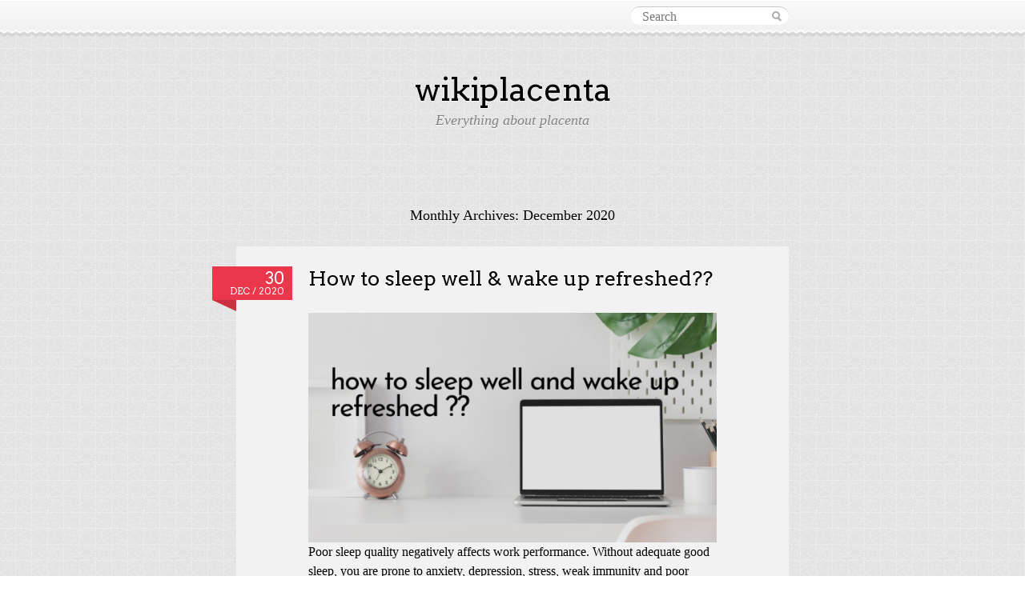

--- FILE ---
content_type: text/html; charset=UTF-8
request_url: https://www.wikiplacenta.com/?m=202012
body_size: 10128
content:
<!DOCTYPE html>
<!--[if IE 7]>
<html id="ie7" lang="en-GB">
<![endif]-->
<!--[if IE 8]>
<html id="ie8" lang="en-GB">
<![endif]-->
<!--[if IE 9]>
<html id="ie9" lang="en-GB">
<![endif]-->
<!--[if !(IE 7) & !(IE 8) & !(IE 9)]><!-->
<html lang="en-GB">
<!--<![endif]-->
<head>
<meta charset="UTF-8" />
<title>December 2020 - wikiplacenta</title>
<link rel="profile" href="http://gmpg.org/xfn/11" />
<link rel="pingback" href="https://www.wikiplacenta.com/xmlrpc.php" />
<meta name='robots' content='noindex, follow' />

	<!-- This site is optimized with the Yoast SEO plugin v26.5 - https://yoast.com/wordpress/plugins/seo/ -->
	<meta property="og:locale" content="en_GB" />
	<meta property="og:type" content="website" />
	<meta property="og:title" content="December 2020 - wikiplacenta" />
	<meta property="og:url" content="https://www.wikiplacenta.com/?m=202601" />
	<meta property="og:site_name" content="wikiplacenta" />
	<meta name="twitter:card" content="summary_large_image" />
	<script type="application/ld+json" class="yoast-schema-graph">{"@context":"https://schema.org","@graph":[{"@type":"CollectionPage","@id":"https://www.wikiplacenta.com/?m=202601","url":"https://www.wikiplacenta.com/?m=202601","name":"December 2020 - wikiplacenta","isPartOf":{"@id":"https://www.wikiplacenta.com/#website"},"breadcrumb":{"@id":"https://www.wikiplacenta.com/?m=202601#breadcrumb"},"inLanguage":"en-GB"},{"@type":"BreadcrumbList","@id":"https://www.wikiplacenta.com/?m=202601#breadcrumb","itemListElement":[{"@type":"ListItem","position":1,"name":"Home","item":"https://www.wikiplacenta.com/"},{"@type":"ListItem","position":2,"name":"Archives for December 2020"}]},{"@type":"WebSite","@id":"https://www.wikiplacenta.com/#website","url":"https://www.wikiplacenta.com/","name":"wikiplacenta","description":"Everything about placenta","potentialAction":[{"@type":"SearchAction","target":{"@type":"EntryPoint","urlTemplate":"https://www.wikiplacenta.com/?s={search_term_string}"},"query-input":{"@type":"PropertyValueSpecification","valueRequired":true,"valueName":"search_term_string"}}],"inLanguage":"en-GB"}]}</script>
	<!-- / Yoast SEO plugin. -->


<link rel='dns-prefetch' href='//fonts.googleapis.com' />
<link rel="alternate" type="application/rss+xml" title="wikiplacenta &raquo; Feed" href="https://www.wikiplacenta.com/?feed=rss2" />
<link rel="alternate" type="application/rss+xml" title="wikiplacenta &raquo; Comments Feed" href="https://www.wikiplacenta.com/?feed=comments-rss2" />
<style id='wp-img-auto-sizes-contain-inline-css' type='text/css'>
img:is([sizes=auto i],[sizes^="auto," i]){contain-intrinsic-size:3000px 1500px}
/*# sourceURL=wp-img-auto-sizes-contain-inline-css */
</style>
<link rel='stylesheet' id='dashicons-css' href='https://www.wikiplacenta.com/wp-includes/css/dashicons.min.css?ver=6.9' type='text/css' media='all' />
<link rel='stylesheet' id='post-views-counter-frontend-css' href='https://www.wikiplacenta.com/wp-content/plugins/post-views-counter/css/frontend.min.css?ver=1.6.0' type='text/css' media='all' />
<style id='wp-emoji-styles-inline-css' type='text/css'>

	img.wp-smiley, img.emoji {
		display: inline !important;
		border: none !important;
		box-shadow: none !important;
		height: 1em !important;
		width: 1em !important;
		margin: 0 0.07em !important;
		vertical-align: -0.1em !important;
		background: none !important;
		padding: 0 !important;
	}
/*# sourceURL=wp-emoji-styles-inline-css */
</style>
<style id='wp-block-library-inline-css' type='text/css'>
:root{--wp-block-synced-color:#7a00df;--wp-block-synced-color--rgb:122,0,223;--wp-bound-block-color:var(--wp-block-synced-color);--wp-editor-canvas-background:#ddd;--wp-admin-theme-color:#007cba;--wp-admin-theme-color--rgb:0,124,186;--wp-admin-theme-color-darker-10:#006ba1;--wp-admin-theme-color-darker-10--rgb:0,107,160.5;--wp-admin-theme-color-darker-20:#005a87;--wp-admin-theme-color-darker-20--rgb:0,90,135;--wp-admin-border-width-focus:2px}@media (min-resolution:192dpi){:root{--wp-admin-border-width-focus:1.5px}}.wp-element-button{cursor:pointer}:root .has-very-light-gray-background-color{background-color:#eee}:root .has-very-dark-gray-background-color{background-color:#313131}:root .has-very-light-gray-color{color:#eee}:root .has-very-dark-gray-color{color:#313131}:root .has-vivid-green-cyan-to-vivid-cyan-blue-gradient-background{background:linear-gradient(135deg,#00d084,#0693e3)}:root .has-purple-crush-gradient-background{background:linear-gradient(135deg,#34e2e4,#4721fb 50%,#ab1dfe)}:root .has-hazy-dawn-gradient-background{background:linear-gradient(135deg,#faaca8,#dad0ec)}:root .has-subdued-olive-gradient-background{background:linear-gradient(135deg,#fafae1,#67a671)}:root .has-atomic-cream-gradient-background{background:linear-gradient(135deg,#fdd79a,#004a59)}:root .has-nightshade-gradient-background{background:linear-gradient(135deg,#330968,#31cdcf)}:root .has-midnight-gradient-background{background:linear-gradient(135deg,#020381,#2874fc)}:root{--wp--preset--font-size--normal:16px;--wp--preset--font-size--huge:42px}.has-regular-font-size{font-size:1em}.has-larger-font-size{font-size:2.625em}.has-normal-font-size{font-size:var(--wp--preset--font-size--normal)}.has-huge-font-size{font-size:var(--wp--preset--font-size--huge)}.has-text-align-center{text-align:center}.has-text-align-left{text-align:left}.has-text-align-right{text-align:right}.has-fit-text{white-space:nowrap!important}#end-resizable-editor-section{display:none}.aligncenter{clear:both}.items-justified-left{justify-content:flex-start}.items-justified-center{justify-content:center}.items-justified-right{justify-content:flex-end}.items-justified-space-between{justify-content:space-between}.screen-reader-text{border:0;clip-path:inset(50%);height:1px;margin:-1px;overflow:hidden;padding:0;position:absolute;width:1px;word-wrap:normal!important}.screen-reader-text:focus{background-color:#ddd;clip-path:none;color:#444;display:block;font-size:1em;height:auto;left:5px;line-height:normal;padding:15px 23px 14px;text-decoration:none;top:5px;width:auto;z-index:100000}html :where(.has-border-color){border-style:solid}html :where([style*=border-top-color]){border-top-style:solid}html :where([style*=border-right-color]){border-right-style:solid}html :where([style*=border-bottom-color]){border-bottom-style:solid}html :where([style*=border-left-color]){border-left-style:solid}html :where([style*=border-width]){border-style:solid}html :where([style*=border-top-width]){border-top-style:solid}html :where([style*=border-right-width]){border-right-style:solid}html :where([style*=border-bottom-width]){border-bottom-style:solid}html :where([style*=border-left-width]){border-left-style:solid}html :where(img[class*=wp-image-]){height:auto;max-width:100%}:where(figure){margin:0 0 1em}html :where(.is-position-sticky){--wp-admin--admin-bar--position-offset:var(--wp-admin--admin-bar--height,0px)}@media screen and (max-width:600px){html :where(.is-position-sticky){--wp-admin--admin-bar--position-offset:0px}}

/*# sourceURL=wp-block-library-inline-css */
</style><style id='wp-block-image-inline-css' type='text/css'>
.wp-block-image>a,.wp-block-image>figure>a{display:inline-block}.wp-block-image img{box-sizing:border-box;height:auto;max-width:100%;vertical-align:bottom}@media not (prefers-reduced-motion){.wp-block-image img.hide{visibility:hidden}.wp-block-image img.show{animation:show-content-image .4s}}.wp-block-image[style*=border-radius] img,.wp-block-image[style*=border-radius]>a{border-radius:inherit}.wp-block-image.has-custom-border img{box-sizing:border-box}.wp-block-image.aligncenter{text-align:center}.wp-block-image.alignfull>a,.wp-block-image.alignwide>a{width:100%}.wp-block-image.alignfull img,.wp-block-image.alignwide img{height:auto;width:100%}.wp-block-image .aligncenter,.wp-block-image .alignleft,.wp-block-image .alignright,.wp-block-image.aligncenter,.wp-block-image.alignleft,.wp-block-image.alignright{display:table}.wp-block-image .aligncenter>figcaption,.wp-block-image .alignleft>figcaption,.wp-block-image .alignright>figcaption,.wp-block-image.aligncenter>figcaption,.wp-block-image.alignleft>figcaption,.wp-block-image.alignright>figcaption{caption-side:bottom;display:table-caption}.wp-block-image .alignleft{float:left;margin:.5em 1em .5em 0}.wp-block-image .alignright{float:right;margin:.5em 0 .5em 1em}.wp-block-image .aligncenter{margin-left:auto;margin-right:auto}.wp-block-image :where(figcaption){margin-bottom:1em;margin-top:.5em}.wp-block-image.is-style-circle-mask img{border-radius:9999px}@supports ((-webkit-mask-image:none) or (mask-image:none)) or (-webkit-mask-image:none){.wp-block-image.is-style-circle-mask img{border-radius:0;-webkit-mask-image:url('data:image/svg+xml;utf8,<svg viewBox="0 0 100 100" xmlns="http://www.w3.org/2000/svg"><circle cx="50" cy="50" r="50"/></svg>');mask-image:url('data:image/svg+xml;utf8,<svg viewBox="0 0 100 100" xmlns="http://www.w3.org/2000/svg"><circle cx="50" cy="50" r="50"/></svg>');mask-mode:alpha;-webkit-mask-position:center;mask-position:center;-webkit-mask-repeat:no-repeat;mask-repeat:no-repeat;-webkit-mask-size:contain;mask-size:contain}}:root :where(.wp-block-image.is-style-rounded img,.wp-block-image .is-style-rounded img){border-radius:9999px}.wp-block-image figure{margin:0}.wp-lightbox-container{display:flex;flex-direction:column;position:relative}.wp-lightbox-container img{cursor:zoom-in}.wp-lightbox-container img:hover+button{opacity:1}.wp-lightbox-container button{align-items:center;backdrop-filter:blur(16px) saturate(180%);background-color:#5a5a5a40;border:none;border-radius:4px;cursor:zoom-in;display:flex;height:20px;justify-content:center;opacity:0;padding:0;position:absolute;right:16px;text-align:center;top:16px;width:20px;z-index:100}@media not (prefers-reduced-motion){.wp-lightbox-container button{transition:opacity .2s ease}}.wp-lightbox-container button:focus-visible{outline:3px auto #5a5a5a40;outline:3px auto -webkit-focus-ring-color;outline-offset:3px}.wp-lightbox-container button:hover{cursor:pointer;opacity:1}.wp-lightbox-container button:focus{opacity:1}.wp-lightbox-container button:focus,.wp-lightbox-container button:hover,.wp-lightbox-container button:not(:hover):not(:active):not(.has-background){background-color:#5a5a5a40;border:none}.wp-lightbox-overlay{box-sizing:border-box;cursor:zoom-out;height:100vh;left:0;overflow:hidden;position:fixed;top:0;visibility:hidden;width:100%;z-index:100000}.wp-lightbox-overlay .close-button{align-items:center;cursor:pointer;display:flex;justify-content:center;min-height:40px;min-width:40px;padding:0;position:absolute;right:calc(env(safe-area-inset-right) + 16px);top:calc(env(safe-area-inset-top) + 16px);z-index:5000000}.wp-lightbox-overlay .close-button:focus,.wp-lightbox-overlay .close-button:hover,.wp-lightbox-overlay .close-button:not(:hover):not(:active):not(.has-background){background:none;border:none}.wp-lightbox-overlay .lightbox-image-container{height:var(--wp--lightbox-container-height);left:50%;overflow:hidden;position:absolute;top:50%;transform:translate(-50%,-50%);transform-origin:top left;width:var(--wp--lightbox-container-width);z-index:9999999999}.wp-lightbox-overlay .wp-block-image{align-items:center;box-sizing:border-box;display:flex;height:100%;justify-content:center;margin:0;position:relative;transform-origin:0 0;width:100%;z-index:3000000}.wp-lightbox-overlay .wp-block-image img{height:var(--wp--lightbox-image-height);min-height:var(--wp--lightbox-image-height);min-width:var(--wp--lightbox-image-width);width:var(--wp--lightbox-image-width)}.wp-lightbox-overlay .wp-block-image figcaption{display:none}.wp-lightbox-overlay button{background:none;border:none}.wp-lightbox-overlay .scrim{background-color:#fff;height:100%;opacity:.9;position:absolute;width:100%;z-index:2000000}.wp-lightbox-overlay.active{visibility:visible}@media not (prefers-reduced-motion){.wp-lightbox-overlay.active{animation:turn-on-visibility .25s both}.wp-lightbox-overlay.active img{animation:turn-on-visibility .35s both}.wp-lightbox-overlay.show-closing-animation:not(.active){animation:turn-off-visibility .35s both}.wp-lightbox-overlay.show-closing-animation:not(.active) img{animation:turn-off-visibility .25s both}.wp-lightbox-overlay.zoom.active{animation:none;opacity:1;visibility:visible}.wp-lightbox-overlay.zoom.active .lightbox-image-container{animation:lightbox-zoom-in .4s}.wp-lightbox-overlay.zoom.active .lightbox-image-container img{animation:none}.wp-lightbox-overlay.zoom.active .scrim{animation:turn-on-visibility .4s forwards}.wp-lightbox-overlay.zoom.show-closing-animation:not(.active){animation:none}.wp-lightbox-overlay.zoom.show-closing-animation:not(.active) .lightbox-image-container{animation:lightbox-zoom-out .4s}.wp-lightbox-overlay.zoom.show-closing-animation:not(.active) .lightbox-image-container img{animation:none}.wp-lightbox-overlay.zoom.show-closing-animation:not(.active) .scrim{animation:turn-off-visibility .4s forwards}}@keyframes show-content-image{0%{visibility:hidden}99%{visibility:hidden}to{visibility:visible}}@keyframes turn-on-visibility{0%{opacity:0}to{opacity:1}}@keyframes turn-off-visibility{0%{opacity:1;visibility:visible}99%{opacity:0;visibility:visible}to{opacity:0;visibility:hidden}}@keyframes lightbox-zoom-in{0%{transform:translate(calc((-100vw + var(--wp--lightbox-scrollbar-width))/2 + var(--wp--lightbox-initial-left-position)),calc(-50vh + var(--wp--lightbox-initial-top-position))) scale(var(--wp--lightbox-scale))}to{transform:translate(-50%,-50%) scale(1)}}@keyframes lightbox-zoom-out{0%{transform:translate(-50%,-50%) scale(1);visibility:visible}99%{visibility:visible}to{transform:translate(calc((-100vw + var(--wp--lightbox-scrollbar-width))/2 + var(--wp--lightbox-initial-left-position)),calc(-50vh + var(--wp--lightbox-initial-top-position))) scale(var(--wp--lightbox-scale));visibility:hidden}}
/*# sourceURL=https://www.wikiplacenta.com/wp-includes/blocks/image/style.min.css */
</style>
<style id='wp-block-paragraph-inline-css' type='text/css'>
.is-small-text{font-size:.875em}.is-regular-text{font-size:1em}.is-large-text{font-size:2.25em}.is-larger-text{font-size:3em}.has-drop-cap:not(:focus):first-letter{float:left;font-size:8.4em;font-style:normal;font-weight:100;line-height:.68;margin:.05em .1em 0 0;text-transform:uppercase}body.rtl .has-drop-cap:not(:focus):first-letter{float:none;margin-left:.1em}p.has-drop-cap.has-background{overflow:hidden}:root :where(p.has-background){padding:1.25em 2.375em}:where(p.has-text-color:not(.has-link-color)) a{color:inherit}p.has-text-align-left[style*="writing-mode:vertical-lr"],p.has-text-align-right[style*="writing-mode:vertical-rl"]{rotate:180deg}
/*# sourceURL=https://www.wikiplacenta.com/wp-includes/blocks/paragraph/style.min.css */
</style>
<style id='global-styles-inline-css' type='text/css'>
:root{--wp--preset--aspect-ratio--square: 1;--wp--preset--aspect-ratio--4-3: 4/3;--wp--preset--aspect-ratio--3-4: 3/4;--wp--preset--aspect-ratio--3-2: 3/2;--wp--preset--aspect-ratio--2-3: 2/3;--wp--preset--aspect-ratio--16-9: 16/9;--wp--preset--aspect-ratio--9-16: 9/16;--wp--preset--color--black: #000000;--wp--preset--color--cyan-bluish-gray: #abb8c3;--wp--preset--color--white: #ffffff;--wp--preset--color--pale-pink: #f78da7;--wp--preset--color--vivid-red: #cf2e2e;--wp--preset--color--luminous-vivid-orange: #ff6900;--wp--preset--color--luminous-vivid-amber: #fcb900;--wp--preset--color--light-green-cyan: #7bdcb5;--wp--preset--color--vivid-green-cyan: #00d084;--wp--preset--color--pale-cyan-blue: #8ed1fc;--wp--preset--color--vivid-cyan-blue: #0693e3;--wp--preset--color--vivid-purple: #9b51e0;--wp--preset--gradient--vivid-cyan-blue-to-vivid-purple: linear-gradient(135deg,rgb(6,147,227) 0%,rgb(155,81,224) 100%);--wp--preset--gradient--light-green-cyan-to-vivid-green-cyan: linear-gradient(135deg,rgb(122,220,180) 0%,rgb(0,208,130) 100%);--wp--preset--gradient--luminous-vivid-amber-to-luminous-vivid-orange: linear-gradient(135deg,rgb(252,185,0) 0%,rgb(255,105,0) 100%);--wp--preset--gradient--luminous-vivid-orange-to-vivid-red: linear-gradient(135deg,rgb(255,105,0) 0%,rgb(207,46,46) 100%);--wp--preset--gradient--very-light-gray-to-cyan-bluish-gray: linear-gradient(135deg,rgb(238,238,238) 0%,rgb(169,184,195) 100%);--wp--preset--gradient--cool-to-warm-spectrum: linear-gradient(135deg,rgb(74,234,220) 0%,rgb(151,120,209) 20%,rgb(207,42,186) 40%,rgb(238,44,130) 60%,rgb(251,105,98) 80%,rgb(254,248,76) 100%);--wp--preset--gradient--blush-light-purple: linear-gradient(135deg,rgb(255,206,236) 0%,rgb(152,150,240) 100%);--wp--preset--gradient--blush-bordeaux: linear-gradient(135deg,rgb(254,205,165) 0%,rgb(254,45,45) 50%,rgb(107,0,62) 100%);--wp--preset--gradient--luminous-dusk: linear-gradient(135deg,rgb(255,203,112) 0%,rgb(199,81,192) 50%,rgb(65,88,208) 100%);--wp--preset--gradient--pale-ocean: linear-gradient(135deg,rgb(255,245,203) 0%,rgb(182,227,212) 50%,rgb(51,167,181) 100%);--wp--preset--gradient--electric-grass: linear-gradient(135deg,rgb(202,248,128) 0%,rgb(113,206,126) 100%);--wp--preset--gradient--midnight: linear-gradient(135deg,rgb(2,3,129) 0%,rgb(40,116,252) 100%);--wp--preset--font-size--small: 13px;--wp--preset--font-size--medium: 20px;--wp--preset--font-size--large: 36px;--wp--preset--font-size--x-large: 42px;--wp--preset--spacing--20: 0.44rem;--wp--preset--spacing--30: 0.67rem;--wp--preset--spacing--40: 1rem;--wp--preset--spacing--50: 1.5rem;--wp--preset--spacing--60: 2.25rem;--wp--preset--spacing--70: 3.38rem;--wp--preset--spacing--80: 5.06rem;--wp--preset--shadow--natural: 6px 6px 9px rgba(0, 0, 0, 0.2);--wp--preset--shadow--deep: 12px 12px 50px rgba(0, 0, 0, 0.4);--wp--preset--shadow--sharp: 6px 6px 0px rgba(0, 0, 0, 0.2);--wp--preset--shadow--outlined: 6px 6px 0px -3px rgb(255, 255, 255), 6px 6px rgb(0, 0, 0);--wp--preset--shadow--crisp: 6px 6px 0px rgb(0, 0, 0);}:where(.is-layout-flex){gap: 0.5em;}:where(.is-layout-grid){gap: 0.5em;}body .is-layout-flex{display: flex;}.is-layout-flex{flex-wrap: wrap;align-items: center;}.is-layout-flex > :is(*, div){margin: 0;}body .is-layout-grid{display: grid;}.is-layout-grid > :is(*, div){margin: 0;}:where(.wp-block-columns.is-layout-flex){gap: 2em;}:where(.wp-block-columns.is-layout-grid){gap: 2em;}:where(.wp-block-post-template.is-layout-flex){gap: 1.25em;}:where(.wp-block-post-template.is-layout-grid){gap: 1.25em;}.has-black-color{color: var(--wp--preset--color--black) !important;}.has-cyan-bluish-gray-color{color: var(--wp--preset--color--cyan-bluish-gray) !important;}.has-white-color{color: var(--wp--preset--color--white) !important;}.has-pale-pink-color{color: var(--wp--preset--color--pale-pink) !important;}.has-vivid-red-color{color: var(--wp--preset--color--vivid-red) !important;}.has-luminous-vivid-orange-color{color: var(--wp--preset--color--luminous-vivid-orange) !important;}.has-luminous-vivid-amber-color{color: var(--wp--preset--color--luminous-vivid-amber) !important;}.has-light-green-cyan-color{color: var(--wp--preset--color--light-green-cyan) !important;}.has-vivid-green-cyan-color{color: var(--wp--preset--color--vivid-green-cyan) !important;}.has-pale-cyan-blue-color{color: var(--wp--preset--color--pale-cyan-blue) !important;}.has-vivid-cyan-blue-color{color: var(--wp--preset--color--vivid-cyan-blue) !important;}.has-vivid-purple-color{color: var(--wp--preset--color--vivid-purple) !important;}.has-black-background-color{background-color: var(--wp--preset--color--black) !important;}.has-cyan-bluish-gray-background-color{background-color: var(--wp--preset--color--cyan-bluish-gray) !important;}.has-white-background-color{background-color: var(--wp--preset--color--white) !important;}.has-pale-pink-background-color{background-color: var(--wp--preset--color--pale-pink) !important;}.has-vivid-red-background-color{background-color: var(--wp--preset--color--vivid-red) !important;}.has-luminous-vivid-orange-background-color{background-color: var(--wp--preset--color--luminous-vivid-orange) !important;}.has-luminous-vivid-amber-background-color{background-color: var(--wp--preset--color--luminous-vivid-amber) !important;}.has-light-green-cyan-background-color{background-color: var(--wp--preset--color--light-green-cyan) !important;}.has-vivid-green-cyan-background-color{background-color: var(--wp--preset--color--vivid-green-cyan) !important;}.has-pale-cyan-blue-background-color{background-color: var(--wp--preset--color--pale-cyan-blue) !important;}.has-vivid-cyan-blue-background-color{background-color: var(--wp--preset--color--vivid-cyan-blue) !important;}.has-vivid-purple-background-color{background-color: var(--wp--preset--color--vivid-purple) !important;}.has-black-border-color{border-color: var(--wp--preset--color--black) !important;}.has-cyan-bluish-gray-border-color{border-color: var(--wp--preset--color--cyan-bluish-gray) !important;}.has-white-border-color{border-color: var(--wp--preset--color--white) !important;}.has-pale-pink-border-color{border-color: var(--wp--preset--color--pale-pink) !important;}.has-vivid-red-border-color{border-color: var(--wp--preset--color--vivid-red) !important;}.has-luminous-vivid-orange-border-color{border-color: var(--wp--preset--color--luminous-vivid-orange) !important;}.has-luminous-vivid-amber-border-color{border-color: var(--wp--preset--color--luminous-vivid-amber) !important;}.has-light-green-cyan-border-color{border-color: var(--wp--preset--color--light-green-cyan) !important;}.has-vivid-green-cyan-border-color{border-color: var(--wp--preset--color--vivid-green-cyan) !important;}.has-pale-cyan-blue-border-color{border-color: var(--wp--preset--color--pale-cyan-blue) !important;}.has-vivid-cyan-blue-border-color{border-color: var(--wp--preset--color--vivid-cyan-blue) !important;}.has-vivid-purple-border-color{border-color: var(--wp--preset--color--vivid-purple) !important;}.has-vivid-cyan-blue-to-vivid-purple-gradient-background{background: var(--wp--preset--gradient--vivid-cyan-blue-to-vivid-purple) !important;}.has-light-green-cyan-to-vivid-green-cyan-gradient-background{background: var(--wp--preset--gradient--light-green-cyan-to-vivid-green-cyan) !important;}.has-luminous-vivid-amber-to-luminous-vivid-orange-gradient-background{background: var(--wp--preset--gradient--luminous-vivid-amber-to-luminous-vivid-orange) !important;}.has-luminous-vivid-orange-to-vivid-red-gradient-background{background: var(--wp--preset--gradient--luminous-vivid-orange-to-vivid-red) !important;}.has-very-light-gray-to-cyan-bluish-gray-gradient-background{background: var(--wp--preset--gradient--very-light-gray-to-cyan-bluish-gray) !important;}.has-cool-to-warm-spectrum-gradient-background{background: var(--wp--preset--gradient--cool-to-warm-spectrum) !important;}.has-blush-light-purple-gradient-background{background: var(--wp--preset--gradient--blush-light-purple) !important;}.has-blush-bordeaux-gradient-background{background: var(--wp--preset--gradient--blush-bordeaux) !important;}.has-luminous-dusk-gradient-background{background: var(--wp--preset--gradient--luminous-dusk) !important;}.has-pale-ocean-gradient-background{background: var(--wp--preset--gradient--pale-ocean) !important;}.has-electric-grass-gradient-background{background: var(--wp--preset--gradient--electric-grass) !important;}.has-midnight-gradient-background{background: var(--wp--preset--gradient--midnight) !important;}.has-small-font-size{font-size: var(--wp--preset--font-size--small) !important;}.has-medium-font-size{font-size: var(--wp--preset--font-size--medium) !important;}.has-large-font-size{font-size: var(--wp--preset--font-size--large) !important;}.has-x-large-font-size{font-size: var(--wp--preset--font-size--x-large) !important;}
/*# sourceURL=global-styles-inline-css */
</style>

<style id='classic-theme-styles-inline-css' type='text/css'>
/*! This file is auto-generated */
.wp-block-button__link{color:#fff;background-color:#32373c;border-radius:9999px;box-shadow:none;text-decoration:none;padding:calc(.667em + 2px) calc(1.333em + 2px);font-size:1.125em}.wp-block-file__button{background:#32373c;color:#fff;text-decoration:none}
/*# sourceURL=/wp-includes/css/classic-themes.min.css */
</style>
<link rel='stylesheet' id='pinktouch-css' href='https://www.wikiplacenta.com/wp-content/themes/pink-touch-2/style.css?ver=6.9' type='text/css' media='all' />
<link rel='stylesheet' id='arvo-css' href='https://fonts.googleapis.com/css?family=Arvo%3A400%2C700&#038;ver=20120821' type='text/css' media='all' />
<link rel='stylesheet' id='lightboxStyle-css' href='https://www.wikiplacenta.com/wp-content/plugins/lightbox-plus/css/shadowed/colorbox.min.css?ver=2.7.2' type='text/css' media='screen' />
<script type="text/javascript" src="https://www.wikiplacenta.com/wp-includes/js/jquery/jquery.min.js?ver=3.7.1" id="jquery-core-js"></script>
<script type="text/javascript" src="https://www.wikiplacenta.com/wp-includes/js/jquery/jquery-migrate.min.js?ver=3.4.1" id="jquery-migrate-js"></script>
<link rel="https://api.w.org/" href="https://www.wikiplacenta.com/index.php?rest_route=/" /><link rel="EditURI" type="application/rsd+xml" title="RSD" href="https://www.wikiplacenta.com/xmlrpc.php?rsd" />
<meta name="generator" content="WordPress 6.9" />
<style type="text/css">.recentcomments a{display:inline !important;padding:0 !important;margin:0 !important;}</style><style type="text/css" id="custom-background-css">
body.custom-background { background-image: url("https://www.wikiplacenta.com/wp-content/themes/pink-touch-2/images/bg.jpg"); background-position: left top; background-size: auto; background-repeat: repeat; background-attachment: scroll; }
</style>
	</head>

<body class="archive date custom-background wp-theme-pink-touch-2">
	<div id="wrapper">
		<div id="navigation">
			<div class="wrapper clearfix">
								<form method="get" id="searchfield" action="https://www.wikiplacenta.com/">
	<input name="s" type="text" placeholder="Search" value="" />
</form>
			</div>
		</div><!-- /#navigation -->
		<div id="navigation-frill"></div>

		<div id="header">
			<h1><a href="https://www.wikiplacenta.com/" title="wikiplacenta" rel="home">wikiplacenta</a></h1>

			<div id="description">
				<p>Everything about placenta</p>
			</div>
		</div><!-- /#header -->

		<div id="content">
		<div class="page-header">
		<h1 class="page-title">
		Monthly Archives: <span>December 2020</span>		</h1>

		
	</div>
	
	
	
	<div id="posts-wrapper">
		
<div id="post-4065" class="post-4065 post type-post status-publish format-standard hentry category-uncategorised">
		<div class="date">
		<a href="https://www.wikiplacenta.com/?p=4065" title="Permalink to How to sleep well &#038; wake up refreshed??" rel="bookmark">
							<p><span class="day">30</span>Dec / 2020</p>
					</a>
	</div>
	
	<div class="content">
		<h1 class="entry-title"><a href="https://www.wikiplacenta.com/?p=4065" rel="bookmark">How to sleep well &#038; wake up refreshed??</a></h1>
		<div class="entry-content">
			
<figure class="wp-block-image size-large"><img fetchpriority="high" decoding="async" width="600" height="338" src="https://www.wikiplacenta.com/wp-content/uploads/2020/12/Clean-Work-Place-Blog-Banner-1-600x338.png" alt="" class="wp-image-4068" srcset="https://www.wikiplacenta.com/wp-content/uploads/2020/12/Clean-Work-Place-Blog-Banner-1-600x338.png 600w, https://www.wikiplacenta.com/wp-content/uploads/2020/12/Clean-Work-Place-Blog-Banner-1-500x281.png 500w, https://www.wikiplacenta.com/wp-content/uploads/2020/12/Clean-Work-Place-Blog-Banner-1-768x432.png 768w, https://www.wikiplacenta.com/wp-content/uploads/2020/12/Clean-Work-Place-Blog-Banner-1-1536x864.png 1536w, https://www.wikiplacenta.com/wp-content/uploads/2020/12/Clean-Work-Place-Blog-Banner-1-2048x1152.png 2048w" sizes="(max-width: 600px) 100vw, 600px" /></figure>



<p>Poor sleep quality negatively affects work performance. Without adequate good sleep,  you are prone to anxiety, depression, stress, weak immunity and poor health conditions.</p>



<p>While almost anything can cause insomnia, imbalance in hormonal levels is a big reason for sleep disturbance. Lack or excess of particular hormones especially melatonin, estrogen, progesterone, cortisol and thyroid hormones might jeopardize  your sleep. </p>



<p>So, how does sheep placenta improve sleep quality? Placental extract from sheep is naturally rich in bioactive nutrients, it has been found to be effective in regulating body&#8217;s internal biological clock.  </p>



<p>Sheep placenta helps in getting the <em>deep</em>, <em>restful sleep</em>. You&#8217;ll feel much more refreshed and energized in the morning. </p>
		</div><!-- .entry-content -->
	</div><!-- .content -->

		<div class="info">
					<p class="category-list">
				Posted by <span class="author vcard"><a class="url fn n" href="https://www.wikiplacenta.com/?author=2" title="View all posts by Fenny Lim" rel="author">Fenny Lim</a></span>			</p>
		
		
		<p>
			<span class="permalink"><a href="https://www.wikiplacenta.com/?p=4065" rel="bookmark">Permalink</a></span>

					</p>

			</div>
</div><!-- /.post -->

<div id="post-4057" class="post-4057 post type-post status-publish format-standard hentry category-uncategorised">
		<div class="date">
		<a href="https://www.wikiplacenta.com/?p=4057" title="Permalink to Speed up the healing process" rel="bookmark">
							<p><span class="day">15</span>Dec / 2020</p>
					</a>
	</div>
	
	<div class="content">
		<h1 class="entry-title"><a href="https://www.wikiplacenta.com/?p=4057" rel="bookmark">Speed up the healing process</a></h1>
		<div class="entry-content">
			
<figure class="wp-block-image size-large"><img decoding="async" width="600" height="338" src="https://www.wikiplacenta.com/wp-content/uploads/2020/12/Speed-Up-Wound-Healing-1-600x338.png" alt="" class="wp-image-4061" srcset="https://www.wikiplacenta.com/wp-content/uploads/2020/12/Speed-Up-Wound-Healing-1-600x338.png 600w, https://www.wikiplacenta.com/wp-content/uploads/2020/12/Speed-Up-Wound-Healing-1-500x281.png 500w, https://www.wikiplacenta.com/wp-content/uploads/2020/12/Speed-Up-Wound-Healing-1-768x432.png 768w, https://www.wikiplacenta.com/wp-content/uploads/2020/12/Speed-Up-Wound-Healing-1-1536x864.png 1536w, https://www.wikiplacenta.com/wp-content/uploads/2020/12/Speed-Up-Wound-Healing-1-2048x1152.png 2048w" sizes="(max-width: 600px) 100vw, 600px" /></figure>



<p>Placenta has anti-inflammatory functions and therefore, promotes fast recovery of wounds and injuries. In fact, early medical literature dating back to 1910 reports the successful use of placenta tissue to heal burns, skin wounds and traumatic injuries.</p>



<p>So, how does placenta help in healing? The regenerative power of placenta tissues comes from the biological components, and their rich source of nutrients that can repair many different body parts and the compatibility that prevent rejection of acceptance into the body. This differs from stem cells from bone marrow which requires a donor match. Placenta can be used in patients with ease. In short, placenta with its unique regenerative power helps to accelerate healing in our body.</p>
		</div><!-- .entry-content -->
	</div><!-- .content -->

		<div class="info">
					<p class="category-list">
				Posted by <span class="author vcard"><a class="url fn n" href="https://www.wikiplacenta.com/?author=2" title="View all posts by Fenny Lim" rel="author">Fenny Lim</a></span>			</p>
		
		
		<p>
			<span class="permalink"><a href="https://www.wikiplacenta.com/?p=4057" rel="bookmark">Permalink</a></span>

					</p>

			</div>
</div><!-- /.post -->
	</div><!-- #post-wrapper -->

<div id="widgets" class="clearfix one">
		<div id="first" class="widget-area">
		<div id="search-2" class="clearfix widget widget_search"><form method="get" id="searchfield" action="https://www.wikiplacenta.com/">
	<input name="s" type="text" placeholder="Search" value="" />
</form>
</div>
		<div id="recent-posts-2" class="clearfix widget widget_recent_entries">
		<h3 class="widget-title">Recent Posts</h3>
		<ul>
											<li>
					<a href="https://www.wikiplacenta.com/?p=4336">Is deer placenta good for men?</a>
									</li>
											<li>
					<a href="https://www.wikiplacenta.com/?p=4333">Why Choose Deer Placenta?</a>
									</li>
											<li>
					<a href="https://www.wikiplacenta.com/?p=4328">All in 1 Capsule: Health &#038; Beauty Solutions</a>
									</li>
											<li>
					<a href="https://www.wikiplacenta.com/?p=4325">Recharging your life battery</a>
									</li>
											<li>
					<a href="https://www.wikiplacenta.com/?p=4322">Instantly Restore Beauty from Within</a>
									</li>
					</ul>

		</div><div id="recent-comments-2" class="clearfix widget widget_recent_comments"><h3 class="widget-title">Recent Comments</h3><ul id="recentcomments"></ul></div><div id="archives-2" class="clearfix widget widget_archive"><h3 class="widget-title">Archives</h3>
			<ul>
					<li><a href='https://www.wikiplacenta.com/?m=202212'>December 2022</a></li>
	<li><a href='https://www.wikiplacenta.com/?m=202211'>November 2022</a></li>
	<li><a href='https://www.wikiplacenta.com/?m=202210'>October 2022</a></li>
	<li><a href='https://www.wikiplacenta.com/?m=202209'>September 2022</a></li>
	<li><a href='https://www.wikiplacenta.com/?m=202208'>August 2022</a></li>
	<li><a href='https://www.wikiplacenta.com/?m=202207'>July 2022</a></li>
	<li><a href='https://www.wikiplacenta.com/?m=202206'>June 2022</a></li>
	<li><a href='https://www.wikiplacenta.com/?m=202205'>May 2022</a></li>
	<li><a href='https://www.wikiplacenta.com/?m=202204'>April 2022</a></li>
	<li><a href='https://www.wikiplacenta.com/?m=202203'>March 2022</a></li>
	<li><a href='https://www.wikiplacenta.com/?m=202202'>February 2022</a></li>
	<li><a href='https://www.wikiplacenta.com/?m=202201'>January 2022</a></li>
	<li><a href='https://www.wikiplacenta.com/?m=202112'>December 2021</a></li>
	<li><a href='https://www.wikiplacenta.com/?m=202111'>November 2021</a></li>
	<li><a href='https://www.wikiplacenta.com/?m=202110'>October 2021</a></li>
	<li><a href='https://www.wikiplacenta.com/?m=202109'>September 2021</a></li>
	<li><a href='https://www.wikiplacenta.com/?m=202108'>August 2021</a></li>
	<li><a href='https://www.wikiplacenta.com/?m=202107'>July 2021</a></li>
	<li><a href='https://www.wikiplacenta.com/?m=202106'>June 2021</a></li>
	<li><a href='https://www.wikiplacenta.com/?m=202105'>May 2021</a></li>
	<li><a href='https://www.wikiplacenta.com/?m=202104'>April 2021</a></li>
	<li><a href='https://www.wikiplacenta.com/?m=202103'>March 2021</a></li>
	<li><a href='https://www.wikiplacenta.com/?m=202102'>February 2021</a></li>
	<li><a href='https://www.wikiplacenta.com/?m=202101'>January 2021</a></li>
	<li><a href='https://www.wikiplacenta.com/?m=202012'>December 2020</a></li>
	<li><a href='https://www.wikiplacenta.com/?m=202011'>November 2020</a></li>
	<li><a href='https://www.wikiplacenta.com/?m=202010'>October 2020</a></li>
	<li><a href='https://www.wikiplacenta.com/?m=202009'>September 2020</a></li>
	<li><a href='https://www.wikiplacenta.com/?m=202008'>August 2020</a></li>
	<li><a href='https://www.wikiplacenta.com/?m=202007'>July 2020</a></li>
	<li><a href='https://www.wikiplacenta.com/?m=202006'>June 2020</a></li>
	<li><a href='https://www.wikiplacenta.com/?m=202005'>May 2020</a></li>
	<li><a href='https://www.wikiplacenta.com/?m=202004'>April 2020</a></li>
	<li><a href='https://www.wikiplacenta.com/?m=202003'>March 2020</a></li>
	<li><a href='https://www.wikiplacenta.com/?m=202002'>February 2020</a></li>
	<li><a href='https://www.wikiplacenta.com/?m=202001'>January 2020</a></li>
	<li><a href='https://www.wikiplacenta.com/?m=201912'>December 2019</a></li>
	<li><a href='https://www.wikiplacenta.com/?m=201911'>November 2019</a></li>
	<li><a href='https://www.wikiplacenta.com/?m=201910'>October 2019</a></li>
	<li><a href='https://www.wikiplacenta.com/?m=201909'>September 2019</a></li>
	<li><a href='https://www.wikiplacenta.com/?m=201908'>August 2019</a></li>
	<li><a href='https://www.wikiplacenta.com/?m=201907'>July 2019</a></li>
	<li><a href='https://www.wikiplacenta.com/?m=201906'>June 2019</a></li>
	<li><a href='https://www.wikiplacenta.com/?m=201905'>May 2019</a></li>
	<li><a href='https://www.wikiplacenta.com/?m=201904'>April 2019</a></li>
	<li><a href='https://www.wikiplacenta.com/?m=201903'>March 2019</a></li>
	<li><a href='https://www.wikiplacenta.com/?m=201902'>February 2019</a></li>
	<li><a href='https://www.wikiplacenta.com/?m=201901'>January 2019</a></li>
	<li><a href='https://www.wikiplacenta.com/?m=201812'>December 2018</a></li>
	<li><a href='https://www.wikiplacenta.com/?m=201811'>November 2018</a></li>
	<li><a href='https://www.wikiplacenta.com/?m=201810'>October 2018</a></li>
	<li><a href='https://www.wikiplacenta.com/?m=201809'>September 2018</a></li>
	<li><a href='https://www.wikiplacenta.com/?m=201808'>August 2018</a></li>
	<li><a href='https://www.wikiplacenta.com/?m=201807'>July 2018</a></li>
	<li><a href='https://www.wikiplacenta.com/?m=201806'>June 2018</a></li>
	<li><a href='https://www.wikiplacenta.com/?m=201805'>May 2018</a></li>
	<li><a href='https://www.wikiplacenta.com/?m=201802'>February 2018</a></li>
	<li><a href='https://www.wikiplacenta.com/?m=201801'>January 2018</a></li>
	<li><a href='https://www.wikiplacenta.com/?m=201712'>December 2017</a></li>
	<li><a href='https://www.wikiplacenta.com/?m=201711'>November 2017</a></li>
	<li><a href='https://www.wikiplacenta.com/?m=201710'>October 2017</a></li>
	<li><a href='https://www.wikiplacenta.com/?m=201709'>September 2017</a></li>
	<li><a href='https://www.wikiplacenta.com/?m=201708'>August 2017</a></li>
	<li><a href='https://www.wikiplacenta.com/?m=201707'>July 2017</a></li>
	<li><a href='https://www.wikiplacenta.com/?m=201706'>June 2017</a></li>
	<li><a href='https://www.wikiplacenta.com/?m=201705'>May 2017</a></li>
	<li><a href='https://www.wikiplacenta.com/?m=201704'>April 2017</a></li>
	<li><a href='https://www.wikiplacenta.com/?m=201703'>March 2017</a></li>
	<li><a href='https://www.wikiplacenta.com/?m=201702'>February 2017</a></li>
	<li><a href='https://www.wikiplacenta.com/?m=201701'>January 2017</a></li>
	<li><a href='https://www.wikiplacenta.com/?m=201612'>December 2016</a></li>
	<li><a href='https://www.wikiplacenta.com/?m=201611'>November 2016</a></li>
	<li><a href='https://www.wikiplacenta.com/?m=201610'>October 2016</a></li>
	<li><a href='https://www.wikiplacenta.com/?m=201609'>September 2016</a></li>
	<li><a href='https://www.wikiplacenta.com/?m=201608'>August 2016</a></li>
	<li><a href='https://www.wikiplacenta.com/?m=201607'>July 2016</a></li>
	<li><a href='https://www.wikiplacenta.com/?m=201606'>June 2016</a></li>
	<li><a href='https://www.wikiplacenta.com/?m=201605'>May 2016</a></li>
	<li><a href='https://www.wikiplacenta.com/?m=201512'>December 2015</a></li>
	<li><a href='https://www.wikiplacenta.com/?m=201511'>November 2015</a></li>
	<li><a href='https://www.wikiplacenta.com/?m=201510'>October 2015</a></li>
	<li><a href='https://www.wikiplacenta.com/?m=201509'>September 2015</a></li>
	<li><a href='https://www.wikiplacenta.com/?m=201508'>August 2015</a></li>
	<li><a href='https://www.wikiplacenta.com/?m=201507'>July 2015</a></li>
	<li><a href='https://www.wikiplacenta.com/?m=201506'>June 2015</a></li>
	<li><a href='https://www.wikiplacenta.com/?m=201505'>May 2015</a></li>
	<li><a href='https://www.wikiplacenta.com/?m=201504'>April 2015</a></li>
	<li><a href='https://www.wikiplacenta.com/?m=201503'>March 2015</a></li>
			</ul>

			</div><div id="categories-2" class="clearfix widget widget_categories"><h3 class="widget-title">Categories</h3>
			<ul>
					<li class="cat-item cat-item-1"><a href="https://www.wikiplacenta.com/?cat=1">Uncategorised</a>
</li>
			</ul>

			</div><div id="meta-2" class="clearfix widget widget_meta"><h3 class="widget-title">Meta</h3>
		<ul>
						<li><a rel="nofollow" href="https://www.wikiplacenta.com/wp-login.php">Log in</a></li>
			<li><a href="https://www.wikiplacenta.com/?feed=rss2">Entries feed</a></li>
			<li><a href="https://www.wikiplacenta.com/?feed=comments-rss2">Comments feed</a></li>

			<li><a href="https://en-gb.wordpress.org/">WordPress.org</a></li>
		</ul>

		</div>	</div><!-- #first .widget-area -->
	
	
	</div><!-- #widgets -->

		</div><!-- /#content -->
	</div><!-- /#wrapper -->

	<div id="footer-frill"></div>
	<div id="footer">
		<div class="wrapper">
			<p class="info-theme" role="contentinfo"><a href="http://wordpress.org/" rel="generator">Proudly powered by WordPress</a><span class="sep"> | </span>Theme: Pink Touch 2 by <a href="http://theme.wordpress.com/" rel="designer">WordPress.com</a>.</p>
		</div>
	</div>

<!-- Lightbox Plus Colorbox v2.7.2/1.5.9 - 2013.01.24 - Message: 0-->
<script type="text/javascript">
jQuery(document).ready(function($){
  $("a[rel*=lightbox]").colorbox({initialWidth:"30%",initialHeight:"30%",maxWidth:"90%",maxHeight:"90%",opacity:0.8});
});
</script>
<script type="text/javascript" src="https://www.wikiplacenta.com/wp-content/plugins/lightbox-plus/js/jquery.colorbox.1.5.9-min.js?ver=1.5.9" id="jquery-colorbox-js"></script>
<script id="wp-emoji-settings" type="application/json">
{"baseUrl":"https://s.w.org/images/core/emoji/17.0.2/72x72/","ext":".png","svgUrl":"https://s.w.org/images/core/emoji/17.0.2/svg/","svgExt":".svg","source":{"concatemoji":"https://www.wikiplacenta.com/wp-includes/js/wp-emoji-release.min.js?ver=6.9"}}
</script>
<script type="module">
/* <![CDATA[ */
/*! This file is auto-generated */
const a=JSON.parse(document.getElementById("wp-emoji-settings").textContent),o=(window._wpemojiSettings=a,"wpEmojiSettingsSupports"),s=["flag","emoji"];function i(e){try{var t={supportTests:e,timestamp:(new Date).valueOf()};sessionStorage.setItem(o,JSON.stringify(t))}catch(e){}}function c(e,t,n){e.clearRect(0,0,e.canvas.width,e.canvas.height),e.fillText(t,0,0);t=new Uint32Array(e.getImageData(0,0,e.canvas.width,e.canvas.height).data);e.clearRect(0,0,e.canvas.width,e.canvas.height),e.fillText(n,0,0);const a=new Uint32Array(e.getImageData(0,0,e.canvas.width,e.canvas.height).data);return t.every((e,t)=>e===a[t])}function p(e,t){e.clearRect(0,0,e.canvas.width,e.canvas.height),e.fillText(t,0,0);var n=e.getImageData(16,16,1,1);for(let e=0;e<n.data.length;e++)if(0!==n.data[e])return!1;return!0}function u(e,t,n,a){switch(t){case"flag":return n(e,"\ud83c\udff3\ufe0f\u200d\u26a7\ufe0f","\ud83c\udff3\ufe0f\u200b\u26a7\ufe0f")?!1:!n(e,"\ud83c\udde8\ud83c\uddf6","\ud83c\udde8\u200b\ud83c\uddf6")&&!n(e,"\ud83c\udff4\udb40\udc67\udb40\udc62\udb40\udc65\udb40\udc6e\udb40\udc67\udb40\udc7f","\ud83c\udff4\u200b\udb40\udc67\u200b\udb40\udc62\u200b\udb40\udc65\u200b\udb40\udc6e\u200b\udb40\udc67\u200b\udb40\udc7f");case"emoji":return!a(e,"\ud83e\u1fac8")}return!1}function f(e,t,n,a){let r;const o=(r="undefined"!=typeof WorkerGlobalScope&&self instanceof WorkerGlobalScope?new OffscreenCanvas(300,150):document.createElement("canvas")).getContext("2d",{willReadFrequently:!0}),s=(o.textBaseline="top",o.font="600 32px Arial",{});return e.forEach(e=>{s[e]=t(o,e,n,a)}),s}function r(e){var t=document.createElement("script");t.src=e,t.defer=!0,document.head.appendChild(t)}a.supports={everything:!0,everythingExceptFlag:!0},new Promise(t=>{let n=function(){try{var e=JSON.parse(sessionStorage.getItem(o));if("object"==typeof e&&"number"==typeof e.timestamp&&(new Date).valueOf()<e.timestamp+604800&&"object"==typeof e.supportTests)return e.supportTests}catch(e){}return null}();if(!n){if("undefined"!=typeof Worker&&"undefined"!=typeof OffscreenCanvas&&"undefined"!=typeof URL&&URL.createObjectURL&&"undefined"!=typeof Blob)try{var e="postMessage("+f.toString()+"("+[JSON.stringify(s),u.toString(),c.toString(),p.toString()].join(",")+"));",a=new Blob([e],{type:"text/javascript"});const r=new Worker(URL.createObjectURL(a),{name:"wpTestEmojiSupports"});return void(r.onmessage=e=>{i(n=e.data),r.terminate(),t(n)})}catch(e){}i(n=f(s,u,c,p))}t(n)}).then(e=>{for(const n in e)a.supports[n]=e[n],a.supports.everything=a.supports.everything&&a.supports[n],"flag"!==n&&(a.supports.everythingExceptFlag=a.supports.everythingExceptFlag&&a.supports[n]);var t;a.supports.everythingExceptFlag=a.supports.everythingExceptFlag&&!a.supports.flag,a.supports.everything||((t=a.source||{}).concatemoji?r(t.concatemoji):t.wpemoji&&t.twemoji&&(r(t.twemoji),r(t.wpemoji)))});
//# sourceURL=https://www.wikiplacenta.com/wp-includes/js/wp-emoji-loader.min.js
/* ]]> */
</script>

</body>
</html>